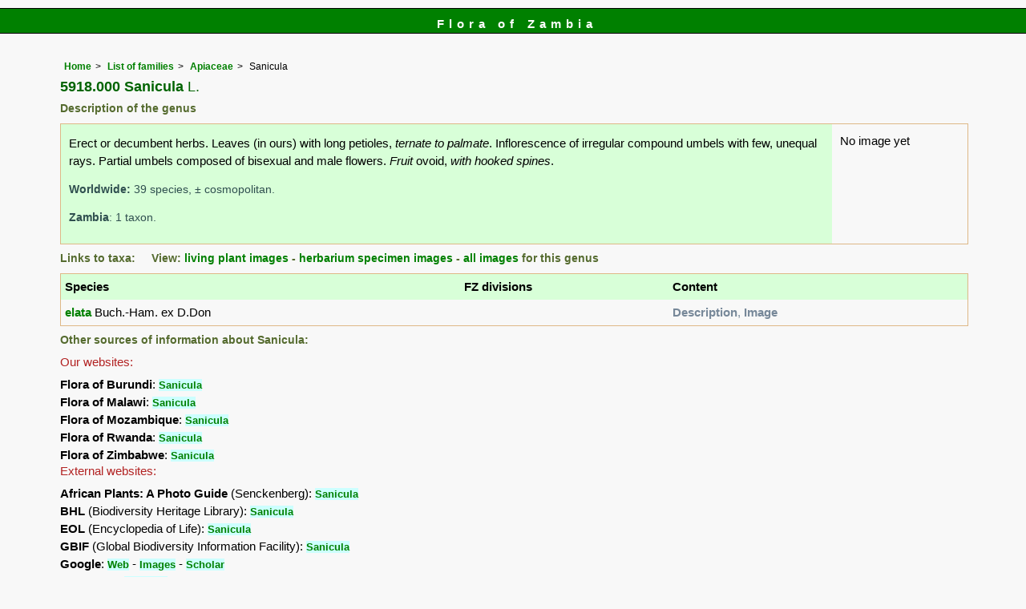

--- FILE ---
content_type: text/html; charset=UTF-8
request_url: https://www.zambiaflora.com/speciesdata/genus.php?genus_id=1035
body_size: 8246
content:
<!DOCTYPE html>
<html lang="en">
<head><!-- Google tag (gtag.js) -->
<script async src="https://www.googletagmanager.com/gtag/js?id=G-WM4P48J814"></script>
<script>
  window.dataLayer = window.dataLayer || [];
  function gtag(){dataLayer.push(arguments);}
  gtag('js', new Date());

  gtag('config', 'G-WM4P48J814');
</script><title>Flora of Zambia: Genus page: Sanicula</title>
<meta charset="utf-8">
<meta name="description"
content="A web site containing information about the Flora of Zambia">

<meta name="author" content="Mark Hyde">
<meta name="viewport" content="width=device-width, initial-scale=1">
<link href="https://cdn.jsdelivr.net/npm/bootstrap@5.3.3/dist/css/bootstrap.min.css" rel="stylesheet" integrity="sha384-QWTKZyjpPEjISv5WaRU9OFeRpok6YctnYmDr5pNlyT2bRjXh0JMhjY6hW+ALEwIH" crossorigin="anonymous">
		 
<script type="text/javascript" src="../common.js">
</script>
<link rel="stylesheet" type="text/css" href="../css/zam.css">
<link rel="icon" type="image/x-icon" href="../favicons/zam-icon.png">
 
</head>
<body>
<div id="Header">Flora of Zambia</div>

<div class="container-fluid">
  <div class="row">
    <div class="col">
<div class="indent">

  <ul class="breadcrumb">
    <li><a href="../index.php">Home</a></li>
    <li><a href="index.php">List of families</a></li>
	 <li><a href="family.php?family_id=14">Apiaceae</a></li>
	 
    <li>Sanicula</li>
  </ul>


<h1>
5918.000 Sanicula<span class="author"> L.</span></h1>

<!-- Synonyms go here -->
 
<h2>Description of the genus</h2>
<table class="keytable2" width="95%" cellpadding="10"
cellspacing="10" summary="Description of the genus">
<tr>

<td class="backcolor"><p>Erect or decumbent herbs. Leaves (in ours) with long petioles, <em>ternate to palmate</em>. Inflorescence of irregular compound umbels with few, unequal rays. Partial umbels composed of bisexual and male flowers. <em>Fruit</em> ovoid, <em>with hooked spines</em>.</p><p class="wwdist"><strong>Worldwide:</strong> 39 species, ± cosmopolitan.</p><p class="wwdist"><strong>Zambia</strong>: 1 taxon.</p></td>
 <td class="wid15">No image yet</td>
</tr>
</table>

<h2>Links to taxa: &nbsp;&nbsp;&nbsp;&nbsp;View: <a href="utilities/utility-display-living-images-by-genus.php?genus_id=1035">living plant images</a> - <a href="utilities/utility-display-herb-images-by-genus.php?genus_id=1035">herbarium specimen images</a> - <a href="utilities/utility-display-all-images-by-genus.php?genus_id=1035">all images</a> for this genus</h2>	<table class="keytable2" width="95%" cellpadding="5" cellspacing="5" summary="Links to genera">
	<tr><td class="backcolor"><strong>Species</strong></td><td class="backcolor"><strong>FZ divisions</strong></td><td class="backcolor"><strong>Content</strong></td></tr>
	<tr><td><a href="species.php?species_id=143020">elata</a> Buch.-Ham. ex D.Don</td><td></td><td class="cont"><strong>Description</strong>, <strong>Image</strong></td></tr></table><h2>Other sources of information about Sanicula:</h2><h3>Our websites:</h3><strong>Flora of Burundi</strong>: <span class="blueback"><a href="https://www.burundiflora.com/speciesdata/genus.php?genus_id=1035" title="Link opens in new tab" target="_blank">Sanicula</a></span><br><strong>Flora of Malawi</strong>: <span class="blueback"><a href="https://www.malawiflora.com/speciesdata/genus.php?genus_id=1035" title="Link opens in new tab" target="_blank"> Sanicula</a></span><br><strong>Flora of Mozambique</strong>: <span class="blueback"><a href="https://www.mozambiqueflora.com/speciesdata/genus.php?genus_id=1035" title="Link opens in new tab" target="_blank">Sanicula</a></span><br><strong>Flora of Rwanda</strong>: <span class="blueback"><a href="https://www.rwandaflora.com/speciesdata/genus.php?genus_id=1035" title="Link opens in new tab" target="_blank">Sanicula</a></span><br><strong>Flora of Zimbabwe</strong>: <span class="blueback"><a href="https://www.zimbabweflora.co.zw/speciesdata/genus.php?genus_id=1035" title="Link opens in new tab" target="_blank">Sanicula</a></span><br><h3>External websites:</h3><strong>African Plants: A Photo Guide</strong> (Senckenberg): <span class="blueback"><a href="http://www.africanplants.senckenberg.de/search.php?q=Sanicula" title="Link opens in new tab" target="_blank">Sanicula</a></span><br><strong>BHL</strong> (Biodiversity Heritage Library): <span class="blueback"><a href="https://www.biodiversitylibrary.org/search?searchTerm=Sanicula&amp;stype=C#/titles" target="_blank" title="Link opens in new tab">Sanicula</a></span><br><strong>EOL</strong> (Encyclopedia of Life): <span class="blueback"><a href="https://www.eol.org/search?q=Sanicula" target="_blank" title="Link opens in new tab">Sanicula</a></span><br><strong>GBIF</strong> (Global Biodiversity Information Facility): <span class="blueback"><a href="https://www.gbif.org/species/search?q=Sanicula" target="_blank" title="Link opens in new tab">Sanicula</a></span><br><strong>Google</strong>: <span class="blueback"><a href="https://www.google.co.zw/search?hl=en&amp;q=Sanicula" target="_blank" title="Link opens in new tab">Web</a></span> - <span class="blueback"><a href="https://www.google.co.zw/images?hl=en&amp;q=Sanicula&amp;tbm=isch" target="_blank" title="Link opens in new tab">Images</a></span> - <span class="blueback"><a href="https://scholar.google.com/scholar?q=Sanicula&amp;hl=en" target="_blank" title="Link opens in new tab">Scholar</a></span><br><strong>iNaturalist</strong>: <span class="blueback"><a href="https://www.inaturalist.org/search?q=Sanicula" target="_blank" title="Link opens in new tab">Sanicula</a></span><br><strong>IPNI</strong> (International Plant Names Index): <span class="blueback"><a href="https://www.ipni.org/?q=Sanicula" target="_blank" title="Link opens in new tab">Sanicula</a></span><br><strong>JSTOR Plant Science</strong>: <span class="blueback"><a href="https://plants.jstor.org/search?Query=Sanicula" target="_blank" title="Link opens in new tab">Sanicula</a></span><br><strong>Mansfeld World Database of Agricultural and Horticultural Crops</strong>: <span class="blueback"><a href="https://mansfeld.ipk-gatersleben.de/apex/f?p=185:145:0::NO::P3_BOTNAME:Sanicula" target="_blank" title="Link opens in new tab">Sanicula</a></span><br><strong>Plants of the World Online</strong>: <span class="blueback"><a href="https://powo.science.kew.org/results?q=Sanicula" target="_blank" title="Link opens in new tab">Sanicula</a></span><br><strong>Tropicos</strong>: <span class="blueback"><a href="https://tropicos.org/name/Search?name=Sanicula" target="_blank" title="Link opens in new tab">Sanicula</a></span><br><strong>Wikipedia</strong>: <span class="blueback"><a href="https://en.wikipedia.org/wiki/Sanicula" target="_blank" title="Link opens in new tab">Sanicula</a></span><br>

<ul class="breadcrumb">
    <li><a href="../index.php">Home</a></li>
    <li><a href="index.php">List of families</a></li>
	 <li><a href="family.php?family_id=14">Apiaceae</a></li>
	 
    <li>Sanicula</li>
  </ul>

</div><!-- Close "indent" div here -->

 </div> <!-- close col -->

</div> <!-- close row -->
 </div> <!-- close container-fluid -->


<hr>
<div class="tiny"><strong>Copyright: 

Mike Bingham, Annette Willemen, Nicholas Wightman, Bart Wursten, Petra Ballings and Mark Hyde, 2011-26</strong><br><br>
<strong>Bingham, M.G., Willemen, A., Wightman, N., Wursten, B.T., Ballings, P. and Hyde, M.A.</strong> 
<strong>(2026)</strong>. <em>Flora of Zambia: Genus page: Sanicula.</em> <br>https://www.zambiaflora.com/speciesdata/genus.php?genus_id=1035, retrieved 23 January 2026<br><br>Site software last modified: 24 June 2025 6:53pm (GMT +2)<br><a href="../terms.php">Terms of use</a><br>
</div>
<script src="https://cdn.jsdelivr.net/npm/bootstrap@5.3.3/dist/js/bootstrap.bundle.min.js" integrity="sha384-YvpcrYf0tY3lHB60NNkmXc5s9fDVZLESaAA55NDzOxhy9GkcIdslK1eN7N6jIeHz" crossorigin="anonymous"></script> 
</body>
</html>
